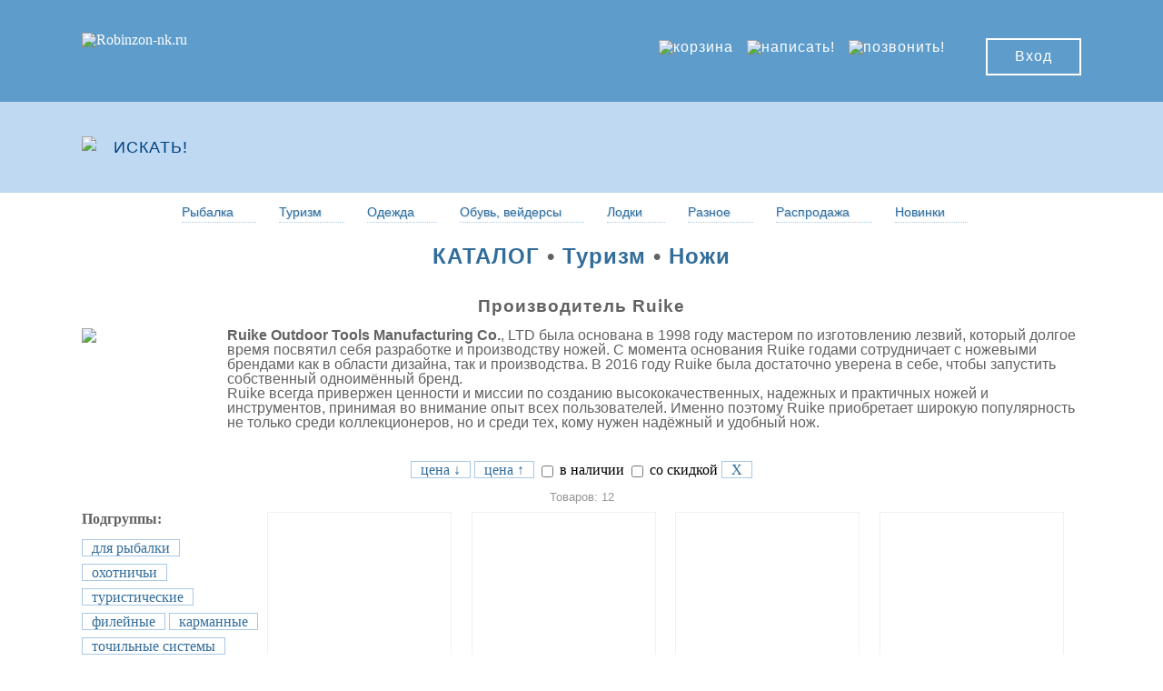

--- FILE ---
content_type: text/html; charset=UTF-8
request_url: https://robinzon-nk.ru/brands/tourism/knives/Ruike
body_size: 40674
content:
<!DOCTYPE html>
<html>
<head>
<meta http-equiv="Content-Type" content="text/html; charset=utf-8"/>
<title>Ножи Ruike (Руике)  | Интернет-магазин Робинзон</title>
<meta name="keywords" content="ножи для рыбалки, карманные ножи, филейные ножи, нож для грибника, складные ножи, купить мачете, Ножи Ruike (Руике)" >
<meta name="description" content="Ножи Ruike (Руике) купить в интернет-магазине РОБИНЗОН недорого. Доставка по РФ.">
<link rel="shortcut icon" href="/img/main2/favicon.ico" type="image/x-icon">
<meta name="viewport" content="width=device-width, initial-scale=1.0, minimum-scale=1.0" />
<link rel="stylesheet" type="text/css" href="/css_new/reset.css">
<link rel="stylesheet" type="text/css" href="/css_new/katalog_responsive.css">
<link rel="stylesheet" type="text/css" href="/css_new/my_css_no_cathe.css">
<link rel="stylesheet" type="text/css" href="/css_new/menu_new2.css">
<script type="text/javascript" src="/scripts/js/jquery.js"></script>
<script type="text/javascript" src="/scripts/js/main.js"></script>
<script type="text/javascript" src="/scripts/js/up.js"></script> 
<script>
$(function () { 
$('.menu a').each(function () {
var location = window.location.href;
var link = this.href; 
if(location == link) {
$(this).addClass('active2');  }  }); });
</script>
</head>	
<body>	
<script type="text/javascript" src="/scripts/js/block.js"></script>
<section class="hero">
<div class='LK' id='LK'>&nbsp;</div><div class="LK2">&nbsp;</div>
<header>
<div class="wrapper">
<a href="https://robinzon-nk.ru"><img src="/img/main2/logo.png" class="logo" alt="Robinzon-nk.ru" title="Интернет-магазин Робинзон"/></a>
<a href="javascript:void(0)" onclick="showHide('block2_id')" class="hamburger"></a>
<nav><ul><li><div class="big_menu">
<div id="shopping_cart"><div class="results">
<a href='/cart/tourism/knives'><img src='/img/main2/icon_cart.jpg' width='45'  alt='корзина' title='корзина' /></a> </div></div></div>
<div class="mini_menu"> 
<div id="shopping_cart"><div class="results">
<a href='/cart/tourism/knives'>	Моя корзина    
(0) </a></div></div></div></li><li><div class="big_menu"><a href="/contact"><img src='/img/main2/icon_message.jpg' width='45'  alt='написать!' title='написать!' /></a></div></li>
<li><div class="big_menu"><a href="/call-8-800-250-23-01"><img src='/img/main2/icon_tele_8800.jpg' width='168'  alt='позвонить!' title='позвонить!'/></a></div></li><li><div class="mini_menu"><a href="/contact">Написать</a></div></li><li><div class="mini_menu"><a href="tel:8-800-250-23-01">8-800-250-23-01</a></div></li>
<!--<li><div class="mini_menu"><a href="tel:8-923-475-77-90">8-923-475-77-90 (для сообщений)</a></div></li>-->
</ul>			
<a href='/input' class='login_btn'>Вход</a></nav></div>
<!-- Begin Talk-Me {literal} -->
<script>
    (function(){(function c(d,w,m,i) {
        window.supportAPIMethod = m;
        var s = d.createElement('script');
        s.id = 'supportScript'; 
        var id = '5e8e54234bd7af9658012901d280cbdc';
        s.src = (!i ? 'https://lcab.talk-me.ru/support/support.js' : 'https://static.site-chat.me/support/support.int.js') + '?h=' + id;
        s.onerror = i ? undefined : function(){c(d,w,m,true)};
        w[m] = w[m] ? w[m] : function(){(w[m].q = w[m].q ? w[m].q : []).push(arguments);};
        (d.head ? d.head : d.body).appendChild(s);
    })(document,window,'TalkMe')})();
</script>
<!-- {/literal} End Talk-Me -->
</header><section class="search">
<div class="wrapper"> 
<script type="text/javascript" src="/scripts/js/poisk/TextChange.js"></script>
<script type="text/javascript" src="/scripts/js/poisk/poisk_new.js"></script>
<link rel="stylesheet" type="text/css" href="/css_new/poisk_new.css">
<div id="block-search"> 
<div style="padding-top: 38px; position:absolute;"><img src="/img/menu/search_icon.png" width="26"/></div>
<div style="margin-left: 35px;">  
<form action="/search-results-new" method="GET">          
<input type="text" placeholder="ИСКАТЬ!" autocomplete="off" name="q" id="search" value="ИСКАТЬ!"  onfocus="if(this.value=='ИСКАТЬ!')this.value='';"  qonblur="if(this.value=='')this.value='ИСКАТЬ!" style="cursor:pointer;"  onkeydown="if(event.keyCode==13){return false;}"/>
<input type="hidden" name="amount" value="0">
<input type="hidden" name="page" value="0">
<input type="submit" id="submit_search" name="submit_search"/></form></div>
<div id="block-search-result">
<div id="poisk_show" align="right"><a href="javascript:void(0)" onclick="showHide('block-search-result')"> СКРЫТЬ </a></div><div id="list-search-result">
</div>
</div>
</div> 
<a href="javascript:void(0)" onclick="showHide('block_id')" class="advanced_search_icon" id="advanced_search_btn" title="меню"></a>
</div>
<div class="advanced_search">
<div class="wrapper">
<span class="arrow"></span>	
<div class="search_fields">
<div class="float" id="check_in_date">
<div class="main_menu"><a href="https://robinzon-nk.ru/" target="_parent">Главная страница</a></div>
</div>
<hr class="field_sep float"/>
<div class="float" id="check_in_date">
<div class="main_menu"><a href="/katalog-main" target="_parent">Каталог товаров</a></div>   
</div>
</div> 
<div class="search_fields">
<div class="float" id="check_in_date">
<div class="main_menu"><a href="/payment-delivery" target="_parent">Оплата и доставка</a></div>
</div>
<hr class="field_sep float"/>
<div class="float" id="check_in_date">
<div class="main_menu"><a href="/contacts" target="_parent">Контакты</a></div>   
</div>
</div>
<div class="search_fields">
<div class="float" id="check_in_date">
<div class="main_menu"><a href="/reviews" target="_parent">Отзывы о магазине</a></div>
</div>
<hr class="field_sep float"/>
<div class="float" id="check_in_date">
<div class="main_menu"><a href="/guarantee" target="_parent">Возврат товара</a></div>
</div>
</div>
<div class="search_fields">
<div class="float" id="check_in_date">
<div class="main_menu"><a href="/articles-reviews" target="_parent">Статьи и обзоры</a></div>
</div>
<hr class="field_sep float"/>
<div class="float" id="check_in_date">
<div class="main_menu"><a href="/reports" target="_parent">Ваши отчеты</a></div>
</div>
</div>         									
</div>
</div>
</section>
<div id="block_id" style="display: none; "><div class="mask" id="mask"></div></div>
<div id="block2_id" style="display: none; " ><div class="mask2" id="mask2"></div></div>
<div id="mask3" style="display:none;"></div><div id="menu66">
<ul class="menu66">
<!--<li class="ktp2"><a href="/katalog-main" class="drop6">Каталог</a></li>-->
<li class="ktp2"><a href="/katalog/fishing" class="drop1">Рыбалка</a></li> 	
<li class="ktp2"><a href="/katalog/tourism" class="drop2">Туризм</a></li>                  
<li class="ktp2"><a href="/katalog/clothing" class="drop4">Одежда</a></li>	
<li class="ktp2"><a href="/katalog/shoes" class="drop5">Обувь, вейдерсы</a></li>
<li class="ktp2"><a href="/katalog/boats" class="drop3">Лодки</a></li>
<li class="ktp2"><a href="/katalog/different/goods" class="drop9">Разное</a></li>	
<li class="ktp2"><a href="/sale" class="drop7">Распродажа</a></li>   
<li class="ktp2"><a href="/novelty" class="drop10">Новинки</a></li></ul>
</div></section><div style="padding-top: 10px;"></div>	
<section class="listings">
<div class="mrsk"> <h2><a href="/katalog-main" target="_parent">КАТАЛОГ</a>  &#8226; <a href="/katalog/tourism" target="_parent">Туризм</a> &#8226; <a href="/katalog/tourism/knives" target="_parent">Ножи</a></h2></div> 
<div class="wrapper">
<table width="100%" border="0">
<tbody><tr><td colspan="2">
<h3 align='center'>Производитель Ruike</h3><div align="center">
	
 <style type="text/css">
.tab_brand p {margin-top: 0.5em; margin-bottom: 1em; }
.tab_brand ul {margin-top: 0.5em; margin-bottom: 1em; }	
.tab_brand div {margin-top: 0.5em; margin-bottom: 1em; } 
#brand-text-menu-new { vertical-align:middle; color:#626262;font-family:"lato-regular",Helvetica,Arial,sans-serif;}
#brand-text-menu-new .brand-text-menu-off { display:none;} 
@media (max-width: 700px){ 
#brand-text-menu-new .brand-text-menu-on {display:none; } 
#brand-text-menu-new .brand-text-menu-off { display:block;} }             
</style>    
<table border="0" cellpadding="0" cellspacing="0" class="tab_brand-menu" align="center"><tbody><tr>
<td colspan="2" align="center"><div class='brand-img-on-menu'><a href='/brand/items/Ruike' target='_parent' title='Ruike' style='cursor:pointer'><img src='https://robinzon-nk.ru/img/logo_400/Ruike_logo.jpg' border='0' alt='Ruike' title='Ruike' width='150' height='150'></a></div></td></tr>
<tr><td align="left"><div class='brand-img-off-menu'><a href='/brand/items/Ruike' target='_parent' title='Ruike' style='cursor:pointer'><img src='https://robinzon-nk.ru/img/logo_400/Ruike_logo.jpg' border='0' alt='Ruike' title='Ruike' width='150' height='150'></a></div></td>
<td style="vertical-align:middle;">
<div id="brand-text-menu-new" class="brand-text-menu">
<div class="brand-text-menu-on"><p><strong>Ruike Outdoor Tools Manufacturing Co.</strong>, LTD была основана в 1998 году мастером по изготовлению лезвий, который долгое время посвятил себя разработке и производству ножей. С момента основания Ruike годами сотрудничает с ножевыми брендами как в области дизайна, так и производства. В 2016 году Ruike была достаточно уверена в себе, чтобы запустить собственный одноимённый бренд.</p>
<p>Ruike всегда привержен ценности и миссии по созданию высококачественных, надежных и практичных ножей и инструментов, принимая во внимание опыт всех пользователей. Именно поэтому Ruike приобретает широкую популярность не только среди коллекционеров, но и среди тех, кому нужен надёжный и удобный нож.</p></div>
<div class="brand-text-menu-off"></div>
 </div>
<div class="brand-text-podrobnee-menu"><a href='/brand/items/Ruike' target='_parent' title='Ruike' style='cursor:pointer'>	</a></div>
</td>
</tr></tbody></table>
	
</div>
<div class="yes_show_menu_new" align="center"><span class="menu"><a href="#openModal4"><span class="probel"><strong>&equiv;</strong> все подгруппы </span></a></span></div> 
<div align='center' class='sort_po_mob'><span class="menu"><a href="/sort/select.php?katalog=tourism&k=knives&selloff=&notstockcheck=&page=&brands=Ruike&keywords1=&keywords2=&orderby=priceDESC&numpages=" rel="nofollow" ><span class="probel">цена &#8595;</span></a></span>
 <span class="menu"> <a href="/sort/select.php?katalog=tourism&k=knives&selloff=&notstockcheck=&page=&brands=Ruike&keywords1=&keywords2=&orderby=priceASC&numpages=" rel="nofollow" ><span class="probel">цена &#8593;</span></a></span> <div class='no_show_sort_mob_br'><br/></div><label rel="/sort/select.php?katalog=tourism&k=knives&selloff=&notstockcheck=&page=0&brands=Ruike&keywords1=&keywords2=&orderby=&numpages=" onclick="window.location.href = $(this).attr('rel');"><input type="checkbox" name="notstockcheck" value=""  /> в наличии</label>    
<label rel="/sort/select.php?katalog=tourism&k=knives&selloff=true&notstockcheck=all&page=0&brands=Ruike&keywords1=&keywords2=&orderby=&numpages=" onclick="window.location.href = $(this).attr('rel');"><input type="checkbox" name="selloff" value=""  /> со скидкой</label>
<span class="menu"><a href="/katalog/tourism/knives" title="очистить все фильтры" alt="сбросить сортировку"><span class="probel">X</span></a></span>
</div><div align='center' class='kolvo_tovarov_menu'><span class='probel_menu'>Товаров: 12</span> </div></td></tr><tr><td align="left" style="vertical-align:top;">
<div id="openModal3" class="modalDialog3">
<div style="width:200px; vertical-align:top;"> 
<div><div class="podgr_menu"><strong>Подгруппы: </strong></div>  
<span class="menu"><a href="/group1/tourism/knives/fishing/Ruike" ><span class="probel">для рыбалки</span></a></span>
<span class="menu"><a href="/group1/tourism/knives/hunting/Ruike" ><span class="probel">охотничьи</span></a></span>
<span class="menu"><a href="/group1/tourism/knives/tourist/Ruike" ><span class="probel">туристические</span></a></span>
<span class="menu"><a href="/group1/tourism/knives/filleted/Ruike" ><span class="probel">филейные</span></a></span>
<span class="menu"><a href="/group1/tourism/knives/pocket/Ruike" ><span class="probel">карманные</span></a></span>
<span class="menu"><a href="/group1/tourism/knives/sharpening_systems/Ruike" ><span class="probel">точильные системы</span></a></span>
<span class="menu"><a href="/group1/tourism/knives/accessories/Ruike" ><span class="probel">аксессуары</span></a></span>
</div><br><br>
<div></div><br><br>
<div>     
  
 <div class="podgr_menu"><strong>Производитель: </strong>
<span class="menu"><a href="/katalog/tourism/knives"  title="сбросить фильтр" alt="X"><span class="probel">&#10006;</span></a></span>
 </div>    
<span class="menu"><a href="/brands/tourism/knives/Miaj" ><span class="probel">Miaj</span></a></span>  
 
<span class="menu"><a href="/brands/tourism/knives/Victorinox" ><span class="probel">Victorinox</span></a></span>  
 
<span class="menu"><a href="/brands/tourism/knives/Pavlovo" ><span class="probel">Павлово</span></a></span>  
 
<span class="menu"><a href="/brands/tourism/knives/Opinel" ><span class="probel">Opinel</span></a></span>  
 
<span class="menu"><a href="/brands/tourism/knives/StilM" ><span class="probel">Стиль М</span></a></span>  
 
<span class="menu"><a href="/brands/tourism/knives/Lansky" ><span class="probel">Lansky</span></a></span>  
 
<span class="menu"><a href="/brands/tourism/knives/Nautilus" ><span class="probel">Nautilus</span></a></span>  
 
<span class="menu"><a href="/brands/tourism/knives/Morakniv" ><span class="probel">Morakniv</span></a></span>  
 
<span class="menu"><a href="/brands/tourism/knives/RTO" ><span class="probel">РТО</span></a></span>  
  
<span class="active2"><a href="/brands/tourism/knives/Ruike" ><span class="probel">Ruike</span></a></span>  
 
<span class="menu"><a href="/brands/tourism/knives/Komandor" ><span class="probel">Komandor</span></a></span>  
 
<span class="menu"><a href="/brands/tourism/knives/SVKlinok" ><span class="probel">СВ-Клинок</span></a></span>  
 
<span class="menu"><a href="/brands/tourism/knives/WorkSharp" ><span class="probel">Work Sharp</span></a></span>  
 
<span class="menu"><a href="/brands/tourism/knives/Other" ><span class="probel">прочие бренды</span></a></span>  
</div><br><br><div class='no_show_mob_art'></div> 	
</div></div>
<div id="openModal4" class="modalDialog4">
<div><a href="#close4" title="Закрыть" class="close4">X</a>
<div style="width:200px; vertical-align:top;">
﻿<form action='/sort/select2.php' method='get'>   
<div><div class="podgr_menu"><strong>Подгруппы: </strong></div>      
<select class='sort_select' name='sort1'>
<option class='sort_option' value=''>любая</option>                 
  
<option class='sort_option' value="для рыбалки" > для рыбалки</option>
  
<option class='sort_option' value="охотничьи" > охотничьи</option>
  
<option class='sort_option' value="туристические" > туристические</option>
  
<option class='sort_option' value="филейные" > филейные</option>
  
<option class='sort_option' value="карманные" > карманные</option>
  
<option class='sort_option' value="точильные системы" > точильные системы</option>
  
<option class='sort_option' value="аксессуары" > аксессуары</option>
 </select>        
</div><br><br>
    
<div><div class="podgr_menu"><strong>Производитель: </strong></div>
<select class='sort_select' name='brands'>
<option  value=''>любой</option>     
<option  value="StilM" >Стиль М</option><option  value="Pavlovo" >Павлово</option><option  value="Opinel" >Opinel</option><option  value="Victorinox" >Victorinox</option><option  value="Komandor" >Komandor</option><option  value="SVKlinok" >СВ-Клинок</option><option  value="WorkSharp" >Work Sharp</option><option  value="Morakniv" >Morakniv</option><option  value="Ruike" selected>Ruike</option><option  value="Nautilus" >Nautilus</option><option  value="Miaj" >Miaj</option><option  value="RTO" >РТО</option><option  value="Other" >прочие бренды</option></select>                        
                         
</div><br><br>        
<div class="podgr_menu"><strong>Цена: </strong></div>
<select class='sort_select' name='price'>
<option  value=''>выбрать</option>
<option  value='order by PRICE.price asc' >цена вверх</option>
<option  value='order by PRICE.price desc' >цена вниз</option>
</select><br /><br />       
<label class='sort_label'><input type="checkbox" name="nal" value="nal" >в наличие</label><br> <br />
<label class='sort_label'><input type="checkbox" name="selloff" value="true" >со скидкой</label><br> <br />
<input  type="hidden" name="katalog" value="tourism"/>
<input  type="hidden" name="k" value="knives"/>
<input class='sort_button' type='submit' name='filterSet' value='применить'/>
</form><form method="get" action="/katalog/tourism/knives">
<input class='sort_button' type='submit' name='filterClear' value='сбросить'/>
</form> 
</div></div></div>
</td><td>
<script type="text/javascript" src="/scripts/js/norm.js"></script>
<link rel="stylesheet" type="text/css" href="/css_new/kt_menu_new.css">
<div class="spisok">
<ul class='pr_listing'><li> <div class='ull_tovars2'> <noindex><a href='/katalog/tovar.php?katalog=tourism&k=knives&selloff=&notstockcheck=all&page=1&brands=Ruike&keywords1=&keywords2=&orderby=&numpages=&id=18901&s=2' rel='nofollow' name=18901 ><div class="alignfoto uniform"><img src='/img/tovar_mini_foto_new/Ruike_skladnoi_s11_b_nozh.jpg' alt='' title='' align='center'/></div></a></noindex>				
<span class='price'></span><div class="ull_tovars">
<div class="pr_details">
<div style="width:100%;height:auto!important; display: table;">
<div style="display: table-row; vertical-align: top;">
<div class='news2'><h1 align='center'><noindex><a href='/katalog/tovar.php?katalog=tourism&k=knives&selloff=&notstockcheck=all&page=1&brands=Ruike&keywords1=&keywords2=&orderby=&numpages=&id=18901&s=2' rel='nofollow'>Нож «Ruike» складной S11-B</a></noindex></h1></div> 
</div>
<div style="display:table-row; vertical-align:top;" >
<div class='news'><h2 align='center'>Компактный и легкий многофункциональный нож.</h2></div> 		
</div>
<div style="height:10px;"></div>
<div style="height:50px; text-align:center; color:#707070; font-size:16px; font-weight:bold;letter-spacing:1px; display: table-row; vertical-align: bottom;"> 
2600 руб<div style='height:10px;'></div><div align='center'><span style='font-size:10px;color:#5E9CCB;'>со склада Робинзон</span></div>    
</div>
</div>
</div>
</div>
</div>	 
</li><li> <div class='ull_tovars2'> <noindex><a href='/katalog/tovar.php?katalog=tourism&k=knives&selloff=&notstockcheck=all&page=1&brands=Ruike&keywords1=&keywords2=&orderby=&numpages=&id=18896&s=2' rel='nofollow' name=18896 ><div class="alignfoto uniform"><img src='/img/tovar_mini_foto_new/Ruike_skladnoi_l51_n_nozh.jpg' alt='' title='' align='center'/></div></a></noindex>				
<span class='price'></span><div class="ull_tovars">
<div class="pr_details">
<div style="width:100%;height:auto!important; display: table;">
<div style="display: table-row; vertical-align: top;">
<div class='news2'><h1 align='center'><noindex><a href='/katalog/tovar.php?katalog=tourism&k=knives&selloff=&notstockcheck=all&page=1&brands=Ruike&keywords1=&keywords2=&orderby=&numpages=&id=18896&s=2' rel='nofollow'>Нож «Ruike» складной L51-N</a></noindex></h1></div> 
</div>
<div style="display:table-row; vertical-align:top;" >
<div class='news'><h2 align='center'>Складной многофункциональный нож.</h2></div> 		
</div>
<div style="height:10px;"></div>
<div style="height:50px; text-align:center; color:#707070; font-size:16px; font-weight:bold;letter-spacing:1px; display: table-row; vertical-align: bottom;"> 
8990 руб<div style='height:10px;'></div><div align='center'><span style='font-size:10px;color:#5E9CCB;'>со склада Робинзон</span></div>    
</div>
</div>
</div>
</div>
</div>	 
</li><li> <div class='ull_tovars2'> <noindex><a href='/katalog/tovar.php?katalog=tourism&k=knives&selloff=&notstockcheck=all&page=1&brands=Ruike&keywords1=&keywords2=&orderby=&numpages=&id=18903&s=2' rel='nofollow' name=18903 ><div class="alignfoto uniform"><img src='/img/tovar_mini_foto_new/Ruike_skladnoi_s31_n_nozh.jpg' alt='' title='' align='center'/></div></a></noindex>				
<span class='price'></span><div class="ull_tovars">
<div class="pr_details">
<div style="width:100%;height:auto!important; display: table;">
<div style="display: table-row; vertical-align: top;">
<div class='news2'><h1 align='center'><noindex><a href='/katalog/tovar.php?katalog=tourism&k=knives&selloff=&notstockcheck=all&page=1&brands=Ruike&keywords1=&keywords2=&orderby=&numpages=&id=18903&s=2' rel='nofollow'>Нож «Ruike» складной S31-N</a></noindex></h1></div> 
</div>
<div style="display:table-row; vertical-align:top;" >
<div class='news'><h2 align='center'>Компактный и легкий многофункциональный нож.</h2></div> 		
</div>
<div style="height:10px;"></div>
<div style="height:50px; text-align:center; color:#707070; font-size:16px; font-weight:bold;letter-spacing:1px; display: table-row; vertical-align: bottom;"> 
3800 руб<div style='height:10px;'></div><div align='center'><span style='font-size:10px;color:#5E9CCB;'>со склада Робинзон</span></div>    
</div>
</div>
</div>
</div>
</div>	 
</li><li> <div class='ull_tovars2'> <noindex><a href='/katalog/tovar.php?katalog=tourism&k=knives&selloff=&notstockcheck=all&page=1&brands=Ruike&keywords1=&keywords2=&orderby=&numpages=&id=17791&s=2' rel='nofollow' name=17791 ><div class="alignfoto uniform"><img src='/img/tovar_mini_foto_new/Ruike_skladnoi_l21_n_nozh.jpg' alt='' title='' align='center'/></div></a></noindex>				
<span class='price'></span><div class="ull_tovars">
<div class="pr_details">
<div style="width:100%;height:auto!important; display: table;">
<div style="display: table-row; vertical-align: top;">
<div class='news2'><h1 align='center'><noindex><a href='/katalog/tovar.php?katalog=tourism&k=knives&selloff=&notstockcheck=all&page=1&brands=Ruike&keywords1=&keywords2=&orderby=&numpages=&id=17791&s=2' rel='nofollow'>Нож «Ruike» складной L21-N</a></noindex></h1></div> 
</div>
<div style="display:table-row; vertical-align:top;" >
<div class='news'><h2 align='center'>Складной многофункциональный нож.</h2></div> 		
</div>
<div style="height:10px;"></div>
<div style="height:50px; text-align:center; color:#707070; font-size:16px; font-weight:bold;letter-spacing:1px; display: table-row; vertical-align: bottom;"> 
5290 руб<div style='height:10px;'></div><div align='center'><span style='font-size:10px;color:#5E9CCB;'>со склада Робинзон</span></div>    
</div>
</div>
</div>
</div>
</div>	 
</li><li> <div class='ull_tovars2'> <noindex><a href='/katalog/tovar.php?katalog=tourism&k=knives&selloff=&notstockcheck=all&page=1&brands=Ruike&keywords1=&keywords2=&orderby=&numpages=&id=18892&s=2' rel='nofollow' name=18892 ><div class="alignfoto uniform"><img src='/img/tovar_mini_foto_new/Ruike_skladnoi_l31_g_nozh.jpg' alt='' title='' align='center'/></div></a></noindex>				
<span class='price'></span><div class="ull_tovars">
<div class="pr_details">
<div style="width:100%;height:auto!important; display: table;">
<div style="display: table-row; vertical-align: top;">
<div class='news2'><h1 align='center'><noindex><a href='/katalog/tovar.php?katalog=tourism&k=knives&selloff=&notstockcheck=all&page=1&brands=Ruike&keywords1=&keywords2=&orderby=&numpages=&id=18892&s=2' rel='nofollow'>Нож «Ruike» складной L31-G</a></noindex></h1></div> 
</div>
<div style="display:table-row; vertical-align:top;" >
<div class='news'><h2 align='center'>Складной многофункциональный нож.</h2></div> 		
</div>
<div style="height:10px;"></div>
<div style="height:50px; text-align:center; color:#707070; font-size:16px; font-weight:bold;letter-spacing:1px; display: table-row; vertical-align: bottom;"> 
6400 руб<div style='height:10px;'></div><div align='center'><span style='font-size:10px;color:#5E9CCB;'>со склада Робинзон</span></div>    
</div>
</div>
</div>
</div>
</div>	 
</li><li> <div class='ull_tovars2'> <noindex><a href='/katalog/tovar.php?katalog=tourism&k=knives&selloff=&notstockcheck=all&page=1&brands=Ruike&keywords1=&keywords2=&orderby=&numpages=&id=18893&s=2' rel='nofollow' name=18893 ><div class="alignfoto uniform"><img src='/img/tovar_mini_foto_new/Ruike_skladnoi_l32_g_nozh.jpg' alt='' title='' align='center'/></div></a></noindex>				
<span class='price'></span><div class="ull_tovars">
<div class="pr_details">
<div style="width:100%;height:auto!important; display: table;">
<div style="display: table-row; vertical-align: top;">
<div class='news2'><h1 align='center'><noindex><a href='/katalog/tovar.php?katalog=tourism&k=knives&selloff=&notstockcheck=all&page=1&brands=Ruike&keywords1=&keywords2=&orderby=&numpages=&id=18893&s=2' rel='nofollow'>Нож «Ruike» складной L32-G</a></noindex></h1></div> 
</div>
<div style="display:table-row; vertical-align:top;" >
<div class='news'><h2 align='center'>Складной многофункциональный нож.</h2></div> 		
</div>
<div style="height:10px;"></div>
<div style="height:50px; text-align:center; color:#707070; font-size:16px; font-weight:bold;letter-spacing:1px; display: table-row; vertical-align: bottom;"> 
6400 руб<div style='height:10px;'></div><div align='center'><span style='font-size:10px;color:#5E9CCB;'>со склада Робинзон</span></div>    
</div>
</div>
</div>
</div>
</div>	 
</li><li> <div class='ull_tovars2'> <noindex><a href='/katalog/tovar.php?katalog=tourism&k=knives&selloff=&notstockcheck=all&page=1&brands=Ruike&keywords1=&keywords2=&orderby=&numpages=&id=18894&s=2' rel='nofollow' name=18894 ><div class="alignfoto uniform"><img src='/img/tovar_mini_foto_new/Ruike_skladnoi_l41_b_nozh.jpg' alt='' title='' align='center'/></div></a></noindex>				
<span class='price'></span><div class="ull_tovars">
<div class="pr_details">
<div style="width:100%;height:auto!important; display: table;">
<div style="display: table-row; vertical-align: top;">
<div class='news2'><h1 align='center'><noindex><a href='/katalog/tovar.php?katalog=tourism&k=knives&selloff=&notstockcheck=all&page=1&brands=Ruike&keywords1=&keywords2=&orderby=&numpages=&id=18894&s=2' rel='nofollow'>Нож «Ruike» складной L41-B</a></noindex></h1></div> 
</div>
<div style="display:table-row; vertical-align:top;" >
<div class='news'><h2 align='center'>Складной многофункциональный нож.</h2></div> 		
</div>
<div style="height:10px;"></div>
<div style="height:50px; text-align:center; color:#707070; font-size:16px; font-weight:bold;letter-spacing:1px; display: table-row; vertical-align: bottom;"> 
7900 руб<div style='height:10px;'></div><div align='center'><span style='font-size:10px;color:#5E9CCB;'>со склада Робинзон</span></div>    
</div>
</div>
</div>
</div>
</div>	 
</li><li> <div class='ull_tovars2'> <noindex><a href='/katalog/tovar.php?katalog=tourism&k=knives&selloff=&notstockcheck=all&page=1&brands=Ruike&keywords1=&keywords2=&orderby=&numpages=&id=18898&s=2' rel='nofollow' name=18898 ><div class="alignfoto uniform"><img src='/img/tovar_mini_foto_new/Ruike_skladnoi_ld32_b_nozh.jpg' alt='' title='' align='center'/></div></a></noindex>				
<span class='price'></span><div class="ull_tovars">
<div class="pr_details">
<div style="width:100%;height:auto!important; display: table;">
<div style="display: table-row; vertical-align: top;">
<div class='news2'><h1 align='center'><noindex><a href='/katalog/tovar.php?katalog=tourism&k=knives&selloff=&notstockcheck=all&page=1&brands=Ruike&keywords1=&keywords2=&orderby=&numpages=&id=18898&s=2' rel='nofollow'>Нож «Ruike» складной LD32-B</a></noindex></h1></div> 
</div>
<div style="display:table-row; vertical-align:top;" >
<div class='news'><h2 align='center'>Складной многофункциональный нож.</h2></div> 		
</div>
<div style="height:10px;"></div>
<div style="height:50px; text-align:center; color:#707070; font-size:16px; font-weight:bold;letter-spacing:1px; display: table-row; vertical-align: bottom;"> 
6900 руб<div style='height:10px;'></div><div align='center'><span style='font-size:10px;color:#5E9CCB;'>со склада Робинзон</span></div>    
</div>
</div>
</div>
</div>
</div>	 
</li><li> <div class='ull_tovars2'> <noindex><a href='/katalog/tovar.php?katalog=tourism&k=knives&selloff=&notstockcheck=all&page=1&brands=Ruike&keywords1=&keywords2=&orderby=&numpages=&id=18899&s=2' rel='nofollow' name=18899 ><div class="alignfoto uniform"><img src='/img/tovar_mini_foto_new/Ruike_skladnoi_ld43_nozh.jpg' alt='' title='' align='center'/></div></a></noindex>				
<span class='price'></span><div class="ull_tovars">
<div class="pr_details">
<div style="width:100%;height:auto!important; display: table;">
<div style="display: table-row; vertical-align: top;">
<div class='news2'><h1 align='center'><noindex><a href='/katalog/tovar.php?katalog=tourism&k=knives&selloff=&notstockcheck=all&page=1&brands=Ruike&keywords1=&keywords2=&orderby=&numpages=&id=18899&s=2' rel='nofollow'>Нож «Ruike» складной LD43</a></noindex></h1></div> 
</div>
<div style="display:table-row; vertical-align:top;" >
<div class='news'><h2 align='center'>Складной многофункциональный нож.</h2></div> 		
</div>
<div style="height:10px;"></div>
<div style="height:50px; text-align:center; color:#707070; font-size:16px; font-weight:bold;letter-spacing:1px; display: table-row; vertical-align: bottom;"> 
8250 руб<div style='height:10px;'></div><div align='center'><span style='font-size:10px;color:#5E9CCB;'>со склада Робинзон</span></div>    
</div>
</div>
</div>
</div>
</div>	 
</li><li> <div class='ull_tovars2'> <noindex><a href='/katalog/tovar.php?katalog=tourism&k=knives&selloff=&notstockcheck=all&page=1&brands=Ruike&keywords1=&keywords2=&orderby=&numpages=&id=18902&s=2' rel='nofollow' name=18902 ><div class="alignfoto uniform"><img src='/img/tovar_mini_foto_new/Ruike_skladnoi_s22_g_nozh.jpg' alt='' title='' align='center'/></div></a></noindex>				
<span class='price'></span><div class="ull_tovars">
<div class="pr_details">
<div style="width:100%;height:auto!important; display: table;">
<div style="display: table-row; vertical-align: top;">
<div class='news2'><h1 align='center'><noindex><a href='/katalog/tovar.php?katalog=tourism&k=knives&selloff=&notstockcheck=all&page=1&brands=Ruike&keywords1=&keywords2=&orderby=&numpages=&id=18902&s=2' rel='nofollow'>Нож «Ruike» складной S22-G</a></noindex></h1></div> 
</div>
<div style="display:table-row; vertical-align:top;" >
<div class='news'><h2 align='center'>Компактный и легкий многофункциональный нож.</h2></div> 		
</div>
<div style="height:10px;"></div>
<div style="height:50px; text-align:center; color:#707070; font-size:16px; font-weight:bold;letter-spacing:1px; display: table-row; vertical-align: bottom;"> 
<span style='font-weight:200;'><s>3200 руб</s></span> <span style='color:red;'> -20%</span> 2560 руб<div style='height:10px;'></div><div align='center'><span style='font-size:10px;color:#5E9CCB;'>со склада Робинзон</span></div>    
</div>
</div>
</div>
</div>
</div>	 
</li><li> <div class='ull_tovars2'> <noindex><a href='/katalog/tovar.php?katalog=tourism&k=knives&selloff=&notstockcheck=all&page=1&brands=Ruike&keywords1=&keywords2=&orderby=&numpages=&id=18897&s=2' rel='nofollow' name=18897 ><div class="alignfoto uniform"><img src='/img/tovar_mini_foto_new/Ruike_skladnoi_ld31_b_nozh.jpg' alt='' title='' align='center'/></div></a></noindex>				
<span class='price'></span><div class="ull_tovars">
<div class="pr_details">
<div style="width:100%;height:auto!important; display: table;">
<div style="display: table-row; vertical-align: top;">
<div class='news2'><h1 align='center'><noindex><a href='/katalog/tovar.php?katalog=tourism&k=knives&selloff=&notstockcheck=all&page=1&brands=Ruike&keywords1=&keywords2=&orderby=&numpages=&id=18897&s=2' rel='nofollow'>Нож «Ruike» складной LD31-B</a></noindex></h1></div> 
</div>
<div style="display:table-row; vertical-align:top;" >
<div class='news'><h2 align='center'>Складной многофункциональный нож.</h2></div> 		
</div>
<div style="height:10px;"></div>
<div style="height:50px; text-align:center; color:#707070; font-size:16px; font-weight:bold;letter-spacing:1px; display: table-row; vertical-align: bottom;"> 
6900 руб<div style='height:10px;'></div><div align='center'><span style='font-size:10px;color:#5E9CCB;'>со склада Робинзон</span></div>    
</div>
</div>
</div>
</div>
</div>	 
</li><li> <div class='ull_tovars2'> <noindex><a href='/katalog/tovar.php?katalog=tourism&k=knives&selloff=&notstockcheck=all&page=1&brands=Ruike&keywords1=&keywords2=&orderby=&numpages=&id=18900&s=2' rel='nofollow' name=18900 ><div class="alignfoto uniform"><img src='/img/tovar_mini_foto_new/Ruike_skladnoi_ld51_b_nozh.jpg' alt='' title='' align='center'/></div></a></noindex>				
<span class='price'></span><div class="ull_tovars">
<div class="pr_details">
<div style="width:100%;height:auto!important; display: table;">
<div style="display: table-row; vertical-align: top;">
<div class='news2'><h1 align='center'><noindex><a href='/katalog/tovar.php?katalog=tourism&k=knives&selloff=&notstockcheck=all&page=1&brands=Ruike&keywords1=&keywords2=&orderby=&numpages=&id=18900&s=2' rel='nofollow'>Нож «Ruike» складной LD51-B</a></noindex></h1></div> 
</div>
<div style="display:table-row; vertical-align:top;" >
<div class='news'><h2 align='center'>Складной многофункциональный нож.</h2></div> 		
</div>
<div style="height:10px;"></div>
<div style="height:50px; text-align:center; color:#707070; font-size:16px; font-weight:bold;letter-spacing:1px; display: table-row; vertical-align: bottom;"> 
нет в наличии    
</div>
</div>
</div>
</div>
</div>	 
</li></ul>	
</div></td></tr><tr><td colspan="2"><div align='center' class='kolvo_tovarov_menu'><div class='no_show_sort_mob_br'><br/></div><span align='center' class='page_menu'></span></div></td></tr></tbody></table>
</div>
</section>
<footer>
<div class="wrapper footer">
<ul>
<li class="links" id="logo_mobil2">
<ul>
<li style="text-align:center;">
<div class="logo_mobil"><a href="https://robinzon-nk.ru"><span style="text-align:center;"><img src="/img/main2/logo.png" width="170" alt="Robinzon-nk.ru" title="Интернет-магазин Робинзон" align="center"/></span></a></div>
</li>
</ul>
</li>
<li class="links">
<ul>
<li><a href="/contacts" target="_parent">Контакты</a></li>
<li><a href="/payment-delivery" target="_parent">Оплата и доставка</a></li>
<li><a href="/guarantee" target="_parent">Возврат товара</a></li>
</ul>
</li>
<li class="links">
<ul>
<li><a href="/reports" target="_parent">Ваши отчеты</a></li>
<li><a href="/articles-reviews" target="_parent">Статьи и обзоры</a></li>
<li><a href="/reviews" target="_parent">Отзывы о магазине</a></li>
</ul>
</li>
<li class="about">
<div align="center"><a href="tel:8-800-250-23-01" ><img src="/img/main2/icon_tele_8800_footer2.jpg" width="170" alt="8-800-250-23-01" title="8-800-250-23-01"/></a></div><br>
<!--<div align="center"><a href="tel:8-923-475-77-90"><img src="/img/main2/icon_mesag_mini_footer.jpg"  width="170"  alt="Контакты" title="Любые мессенджеры для сообщений"/></a></div><br>-->
<!--<div align="center"><a href="/pochtabank" target="_parent"><img src="/img/main2/logo_kredit2.jpg" width="170" height="19" alt="Оформить кредит Почта Банка" title="Оформить кредит Почта Банка"/></a></div>-->
</li>
</ul>
</div>
<div class="copyrights wrapper"></div>
<style>
.container{overflow:hidden;width:200px;}
.box{white-space:nowrap;}
.box div{display:inline-block; padding-top:20px; padding-bottom:20px; padding-left:10px;}
</style>
<div align="center">
<div class="container" align="center">
<div class="box" align="center">
<div align="center"><a href="//vk.com/robinzon_nk_ru" target="_blank" title="Наша группа В Контакте"><img src="/img/main2/Vk_logo2.jpg"  width="130" alt="В Контакте" title="В Контакте"/></a></div>
</div>
</div>
</div>
<div id = "toTop" >
<span class="icon_top_no_show"> ^ Наверх </span>
<span class="icon_top_show"> &uarr; </span></div>
<link rel="stylesheet" type="text/css" href="/css_new/looks_tovar.css">
<div class="containers">
<a class="js-click-modall" id = "toTop2">Вы смотрели!</a>
<div class="modall"><div class="closes"> <a class="btnss js-close-modall">СКРЫТЬ</a></div>
<div align='center' class='info2'>Пока Вы не смотрели товары...</div><div style="margin-bottom: 70px;"></div></div></div>
</footer>
<script type='text/javascript'>
$('.js-click-modall').click(function(){
  $('.containers').addClass('modall-open'); });
$('.js-close-modall').click(function(){
  $('.containers').removeClass('modall-open'); });
</script>
<script type='text/javascript'>
var offsetHeight = document.body.offsetHeight - 200;
var offsetHeight2 = document.body.offsetHeight - 100;
var offsetHeight3 = document.body.offsetHeight - 200;
document.getElementById('mask').style.height =  offsetHeight+"px";
document.getElementById('mask2').style.height =  offsetHeight2+"px";
document.getElementById('mask3').style.height =  offsetHeight3+"px";
</script>
<script type='text/javascript'>
(function() {
var toggle = function(element, show) {
element.style.display = show ? 'block' : 'none';    };
var block = document.getElementById('main_sort');
var visible = localStorage.hasOwnProperty('visible') ? JSON.parse(localStorage.getItem('visible')) : true;
toggle(block, visible);
window.toggleBlock = function() {
toggle(block, visible = !visible);
localStorage.setItem('visible', visible);   }; })();
</script>
<script type="text/javascript"> (function (d, w, c) { (w[c] = w[c] || []).push(function() { try { w.yaCounter20639983 = new Ya.Metrika({ id:20639983, clickmap:true, trackLinks:true, accurateTrackBounce:true, webvisor:true }); } catch(e) { } }); var n = d.getElementsByTagName("script")[0], s = d.createElement("script"), f = function () { n.parentNode.insertBefore(s, n); }; s.type = "text/javascript"; s.async = true; s.src = "https://mc.yandex.ru/metrika/watch.js"; if (w.opera == "[object Opera]") { d.addEventListener("DOMContentLoaded", f, false); } else { f(); } })(document, window, "yandex_metrika_callbacks"); </script> <noscript><div><img src="https://mc.yandex.ru/watch/20639983" style="position:absolute; left:-9999px;" alt="" /></div></noscript></body>
</html>

--- FILE ---
content_type: text/css
request_url: https://robinzon-nk.ru/css_new/katalog_responsive.css
body_size: 15231
content:
body{background:#fff;}.wrapper{max-width:1100px;margin:0 auto;position:relative;}h1,h2,h3,h4,h5,h6{color:#626262;font-family:"lato-regular",Helvetica,Arial,sans-serif;letter-spacing:1px;}h1{font-size:2em;margin:.67em 0}h2{font-size:1.5em;margin:.75em 0}h3{font-size:1.17em;margin:.83em 0}h5{font-size:.83em;margin:1.5em 0}h6{font-size:.75em;margin:1.67em 0}h1,h2,h3,h4,h5,h6{font-weight:bolder}.clearfix:before,.clearfix:after{content:" ";display:table;}.clearfix:after{clear:both;}.clearfix{*zoom:1;}header{width:100%;height:100px;background: #5E9CCB;} /*header .logo{margin-top:30px;float:left;}*/ header a.hamburger{text-decoration:none;display:none;float:right;margin-top:41px;width:24px;height:19px;background:url('../img/menu/hamburger_icon.png') no-repeat;}header a.hamburger.opned{width:19px;background:url('../img/menu/close_menu_icon.png') no-repeat;}header nav{float:right;opacity:1;}header nav ul{margin-top:/*40px*/ 32px;list-style:none;overflow:hidden;float:left;}header nav ul li{float:left;/*margin-left:50px;*/ margin-left:15px;}header nav ul li a,header nav .login_btn{text-decoration:none;color:#fff;font-family:"lato-regular",Helvetica,Arial,sans-serif;font-size:16px;letter-spacing:1px;}header nav .login_btn{float:right;/*margin:30px 0 0 50px;*/ margin-left:15px; margin-top: 30px; margin-right:0; margin-bottom:0;  padding:10px 30px 11px 30px; border:2px solid #ffffff;background:transparent;transition:background .1s linear;-webkit-transition:background .1s linear;-moz-transition:background .1s linear;-o-transition:background .1s linear;}header nav .login_btn:hover{background:#ffffff;color:#1c3655;}.hero{width:100%;position:relative; background-color: #ffffff; background-size:cover;-webkit-background-size:cover;-moz-background-size:cover;-o-background-size:cover;}.hero .caption{width:100%;position:absolute;text-align:center;top:50%;margin-top:-105px;z-index:10;}.hero .caption h2{color:#fff;font-family:"p22_corinthia",Helvetica,Arial,sans-serif;font-size:30px;font-weight: normal; margin:0;position:relative;display:block; text-shadow: #000 0 0 10px;}.hero .caption h3{color:#fff;font-family:"lato-regular",Helvetica,Arial,sans-serif;font-size:14px;margin:-15px 0 0 25px;left:1px;}.search{width:100%;height:100px;background:#bfd9f2;position:relative;}.search #search{display:block;width:/*90.90909090909091%;*/70%;height:100px;float:left;border:0;outline:none;margin:0;padding:0;background:#bfd9f2;color:/*#ffffff;*/#004080;font-family:"lato-regular",Helvetica,Arial,sans-serif;font-size:18px;text-transform:uppercase;letter-spacing:1px;line-height:22px;}.search #search::-webkit-input-placeholder{color:/*#95badf;*/#4186CB;}.search #search:-moz-placeholder{color:/*#95badf;*/#4186CB;}.search #search::-moz-placeholder{color:/*#95badf;*/#4186CB;}.search #search:-ms-input-placeholder{color:/*#95badf;*/#4186CB;}.search #submit_search{display:none;}.search .advanced_search_icon{display:block;width:118px;height:26px;float:right;background:url('../img/menu/advanced_search_inactive.png') no-repeat;margin-top:37px;transition:all .2s linear;-webkit-transition:all .2s linear;-moz-transition:all .2s linear;-o-transition:all .2s linear;}.search .advanced_search_icon:hover{background:url('../img/menu/advanced_search_hover.png') no-repeat;}.search .advanced_search_icon.active{background:url('../img/menu/advanced_search_active.png') no-repeat;}.search .advanced_search{width:100%;position:absolute;/*top:100px;*/top:88px;left:0;background:#cbe0f4;border-top:1px solid #aac8e4;border-bottom:1px solid #aac8e4;/*z-index:9999;*/z-index:17;display:none;}.search .advanced_search .arrow{display:block;width:14px;height:9px;background:url('../img/menu/search_arrow.png') no-repeat;position:absolute;top:-8px;/*right:6px;*/right:91px;}.search .advanced_search #check_in_date,.search .advanced_search #check_out_date,.search .advanced_search #min_price,.search .advanced_search #max_price{display:block;width:509px;height:100px;border:0;margin:0;padding:0 20px;outline:none;background:#cbe0f4;}.search .advanced_search #check_in_date,.search .advanced_search #check_out_date{background:url('../img/menu/calendar_icon.png') /*не удалять!*/ no-repeat;background-position:484px 50%;padding:0 100px 0 20px;width:429px;}.search .advanced_search .float{float:left;}.search .advanced_search .search_fields{overflow:hidden;border-bottom:1px solid #aac8e4;}.search .advanced_search .field_sep{display:inline-block;width:1px;height:60px;border:0;background:#aac8e4;margin:20px 0 0 0;padding:0;}.search .advanced_search #keywords{display:block;width:1060px;height:100px;border:0;margin:0;padding:0 20px;outline:none;background:#cbe0f4;}.search .advanced_search #check_in_date,.search .advanced_search #check_out_date,.search .advanced_search #min_price,.search .advanced_search #max_price,.search .advanced_search #keywords{color:#ffffff;font-family:"lato-regular",Helvetica,Arial,sans-serif;font-size:20px;text-transform:uppercase;letter-spacing:1px;line-height:22px;}.search .advanced_search #check_in_date::-webkit-input-placeholder,.search .advanced_search #check_out_date::-webkit-input-placeholder,.search .advanced_search #min_price::-webkit-input-placeholder,.search .advanced_search #max_price::-webkit-input-placeholder,.search .advanced_search #keywords::-webkit-input-placeholder{color:#95badf;}.search .advanced_search #check_in_date:-moz-placeholder,.search .advanced_search #check_out_date:-moz-placeholder,.search .advanced_search #min_price:-moz-placeholder,.search .advanced_search #max_price:-moz-placeholder,.search .advanced_search #keywords:-moz-placeholder{color:#95badf;}.search .advanced_search #check_in_date::-moz-placeholder,.search .advanced_search #check_out_date::-moz-placeholder,.search .advanced_search #min_price::-moz-placeholder,.search .advanced_search #max_price::-moz-placeholder,.search .advanced_search #keywords::-moz-placeholder{color:#95badf;}.search .advanced_search #check_in_date:-ms-input-placeholder,.search .advanced_search #check_out_date:-ms-input-placeholder,.search .advanced_search #min_price:-ms-input-placeholder,.search .advanced_search #max_price:-ms-input-placeholder,.search .advanced_search #keywords:-ms-input-placeholder{color:#95badf;}.listings{padding: 0 0 100px 0;}.listings ul.properties_list{list-style:none;overflow:hidden;}.listings ul.properties_list li{display:block;width:30.90909090909091%;height:auto;position:relative;float:left;margin:0 3.636363636363636% 3.636363636363636% 0;}.listings ul.properties_list li img.property_img{width:100%;height:auto!important;vertical-align:top;}.listings ul.properties_list li .price{position:absolute;top:6px;left:18px;padding:5px 5px;/*background:#ffffff;*/color:red;font-family:"lato-bold",Helvetica,Arial,sans-serif;font-size:16px;font-weight:bold;letter-spacing:1px;border-radius:2px;-webkit-border-radius:2px;-moz-border-radius:2px;-o-border-radius:2px;}.listings ul.properties_list li:nth-child(3n+0){margin-right:0;}.listings ul li .property_details{/*width:87.64705882352941%;*/width:100%;/*padding:2.941176470588235% 5.882352941176471% 4.117647058823529% 5.882352941176471%;*//*border-bottom:1px solid #f2f1f1; border-bottom:1px solid #f2f1f1;border-left:1px solid #f2f1f1;border-right:1px solid #f2f1f1;transition:all .2s linear;-webkit-transition:all .2s linear;-moz-transition:all .2s linear;-o-transition:all .2s linear;*/}/*.listings ul li:hover .property_details{border-bottom:1px solid #95badf;border-left:1px solid #95badf;border-right:1px solid #95badf;}*/.listings ul li .property_details h1{color:#666464;font-family:"lato-bold",Helvetica,Arial,sans-serif;font-size:16px!important;font-weight:bold;margin-bottom:5px;line-height:28px;}.listings ul li .property_details h1 a{text-decoration:none;color:#666464;}.listings ul li .property_details h2{color:#707070;font-family:"lato-regular",Helvetica,Arial,sans-serif;font-size:13px;line-height:23px;font-weight:normal;}.listings ul li .property_details .property_size{color:#676767;}.listings .more_listing{display:block;width:100%;text-align:center;margin:84px 0 22px 0;}.listings .more_listing_btn{text-decoration:none;padding:20px 40px;border:2px solid #bfd9f1;border-radius:30px;-webkit-border-radius:30px;-moz-border-radius:30px;-o-border-radius:30px;color:#afcbe6;font-family:"lato-regular",Helvetica,Arial,sans-serif;font-size:16px;text-transform:uppercase;letter-spacing:1px;text-align:center;transition:all .2s linear;-webkit-transition:all .2s linear;-moz-transition:all .2s linear;-o-transition:all .2s linear;}.listings .more_listing_btn:hover{color:#a0c3e5;border:2px solid #a0c3e5;}
footer{padding-top:/*100px;*/60px; background:#95badf;}footer .footer>ul{overflow:hidden;}footer .footer>ul>li{display:block;float:left;list-style:none;margin-right:60px;}footer .footer>ul>li:last-child{margin-right:0;}footer .footer>ul>li.links{width:197px;}footer ul li.links>ul>li{display:block;width:100%;list-style:none;margin-bottom:27px;}footer ul li.links>ul>li:last-child{margin-bottom:0;}footer .footer>ul>li.links li a{text-decoration:none;display:block;color:#fff;font-family:"lato-regular",Helvetica,Arial,sans-serif;font-size:16px;letter-spacing:.5px;text-align:left;}footer .footer>ul>li.about{width:327px;}footer ul li.about p{color:#fff;font-family:"lato-regular",Helvetica,Arial,sans-serif;font-size:16px;letter-spacing:.5px;line-height:34px;margin-top:-9px;}footer ul li.about>ul>li{display:inline-block;margin-right:20px;margin-top:30px;}footer ul li.about>ul>li:last-child{margin-right:0;}footer ul li.about>ul>li a{background:url('../img/menu/social_media.png') no-repeat;}footer ul li.about>ul>li a.vk{display:block;width:10px;height:18px;background-position:0 0;}footer ul li.about>ul>li a.ok{display:block;width:19px;height:18px;background-position:-11px 0px;}footer ul li.about>ul>li a.inst{display:block;width:10px;height:18px;background-position:-31px 0px;}footer ul li.about>ul>li a.skype{display:block;width:17px;height:18px;background-position:-43px 0px;}footer .copyrights{display:block;text-align:center;/*padding:40px 0;*/margin-top:60px;color:#fff;font-family:"lato-regular",Helvetica,Arial,sans-serif;font-size:14px;letter-spacing:.5px;border-top:1px solid #82abd4;}footer .copyrights a.ph_link{font-family:"lato-bold",Helvetica,Arial,sans-serif;font-weight:bold;text-decoration:none;}@media (max-width:1500px){.hero{height:/*800px*/auto;}}@media (max-width: 1150px){.wrapper{padding:0 40px;max-width:1020px;}.search .advanced_search .arrow{top:-8px;right:46px;}.search .advanced_search #check_in_date,.search .advanced_search #check_out_date,.search .advanced_search #min_price,.search .advanced_search #max_price{width:46.27272727272727%;padding:0 1.818181818181818%;}.search .advanced_search #check_in_date,.search .advanced_search #check_out_date{/*background:url('../img/menu/calendar_icon.png') no-repeat;*/background-position:95.08840864440079% 50%;}.search .advanced_search #keywords{width:96.36363636363636%;padding:0 1.818181818181818%;}footer .footer>ul>li{margin-right:5.454545454545455%;}footer .footer>ul>li.links{width:17.90909090909091%;}footer .footer>ul>li.about{width:29.72727272727273%;}}@media (max-width:800px){.hero{height:/*600px*/auto;}.hero .caption{width:92.72727272727273%;padding:0 3.636363636363636%;}.hero .caption h2{font-size:20px; font-weight: bolder;}.hero .caption h3{margin:0;left:0;}header a.hamburger{display:block;}header nav{position:absolute;display:none;width:92.72727272727273%;/*top:95px;*/top:83px;left:3.636363636363636%;float:none;z-index:26;overflow:hidden;background:#fff;border-top:5px solid #bfd9f2;}header nav.active{display:block;}header nav .login_btn{float:none;display:inline-block;width:100%;border:0;margin:0;padding:20px 0;text-align:center;background:#f2f3f3;}header nav ul{display:block;width:100%;text-align:center;margin-top:0;}header nav ul li{display:block;width:100%;float:none;margin-left:0;}header nav ul li a{display:block;padding:25px 0;border-bottom:1px solid #f2f3f3;transition:background .2s linear;-webkit-transition:background .2s linear;-moz-transition:background .2s linear;-o-transition:background .2s linear;}header nav ul li a:active{background:#f2f3f3;}header nav ul li a,header nav .login_btn{color:#1c3655;}header nav .login_btn:hover{background:#eaebeb;}header nav ul li:last-child{border:0;}.listings ul.properties_list li{width:46.36363636363636%;margin:0 7.272727272727273% 7.272727272727273% 0;}.listings ul.properties_list li:nth-child(3n+0){margin:0 7.272727272727273% 7.272727272727273% 0;}.listings ul.properties_list li:nth-child(2n+0){margin-right:0;}footer .footer>ul>li{width:29.6969696969697%!important;margin-right:5.454545454545455%;margin-bottom:100px;}footer .footer>ul>li:nth-child(3){margin-right:0;}footer .footer>ul>li.links li a{text-align:center;}footer .footer>ul>li.about{text-align:center;float:none;display:inline;margin-right:100%;overflow:hidden;border-top:1px solid #82abd4;}}@media (max-width:700px){.search .advanced_search #check_in_date,.search .advanced_search #check_out_date,.search .advanced_search #min_price,.search .advanced_search #max_price{width:96.36363636363636%;padding:0 1.818181818181818%;border-bottom:1px solid #aac8e4;}.search .advanced_search #check_in_date,.search .advanced_search #check_out_date{/*background:url('../img/menu/calendar_icon.png') no-repeat;*/background-position:95.08840864440079% 50%;}.search .advanced_search #keywords{width:96.36363636363636%;padding:0 1.818181818181818%;}.search .advanced_search .search_fields{border-bottom:0;}.search .advanced_search .field_sep{display:none;}}@media (max-width:500px){.hero .caption h2{font-size:20px; font-weight: bolder;}.hero .caption h3{font-size:16px;}.search #search{width:83%;}.listings ul.properties_list li{width:100%; margin-bottom:60px!important;}.listings ul.properties_list li:last-child{margin-bottom:0!important;}.listings ul.properties_list li:nth-child(3n+0),.listings ul.properties_list li:nth-child(2n+0){margin:0;}.listings .more_listing_btn{display:block;width:100%;padding-left:0!important;padding-right:0!important;}footer .footer>ul>li.links,footer .footer>ul>li.about{float:none;width:100%!important;margin-right:0;margin-bottom:60px;padding-bottom:60px;}footer .footer>ul>li:last-child{padding-bottom:0;}footer .footer>ul>li.links{border-bottom:1px solid #82abd4;}}#switcher{width:100%;padding:20px 0;top:0;left:0;background-color:#2a2a2a;z-index:99999;}#switcher .gads{max-width:728px;height:90px;margin:0 auto;background:#ffffff;}
.search .advanced_search_icon2{display:none;}
@media screen and (max-width: 800px) {
.search .advanced_search_icon{display: block;width:26px;height:26px;float:right;background:url('../img/menu/advanced_search_inactive2.png') no-repeat;margin-top:37px;transition:all .2s linear;-webkit-transition:all .2s linear;-moz-transition:all .2s linear;-o-transition:all .2s linear;}.search .advanced_search_icon:hover{background:url('../img/menu/advanced_search_hover2.png') no-repeat;}.search .advanced_search_icon.active{background:url('../img/menu/advanced_search_active2.png') no-repeat;} }
/*.logo_mobil {padding-top:30px; text-align:center;}*/
@media screen and (max-width: 500px) {
.logo_mobil {display: none;}
#logo_mobil2 {display: none;}}

--- FILE ---
content_type: text/css
request_url: https://robinzon-nk.ru/css_new/poisk_new.css
body_size: 855
content:
tr.tr-hover-class {line-height:20px;  height:40px;}
tr.tr-hover-class:hover {background: #F5F5F5 !important;}
table.tbs {width:100%; border:0;}
td.text_left {text-align:left; vertical-align:middle;}
td.img_left {text-align:center; width:40px;}
#parent {line-height: 40px;}
#parent img { vertical-align: middle;}
#parent2 img { vertical-align: middle;}
td.otst_mob {width:15px;}
tr.tr-hover-class2 {line-height:20px;  height:40px;}
tr.tr-hover-class2:hover {background: #F5F5F5 !important;}
@media screen and (max-width: 700px) {
td.img_left {text-align:center; width:50px;}
#parent2 {line-height: 50px;}}		
@media screen and (max-width: 500px) {
td.img_left {text-align:center; width:60px;}
#parent2 {line-height: 60px;} }
@media screen and (max-width: 700px) {td.otst_mob {width:12px;} }		
@media screen and (max-width: 500px) {td.otst_mob {width:7px;} }

--- FILE ---
content_type: text/css
request_url: https://robinzon-nk.ru/css_new/kt_menu_new.css
body_size: 3431
content:
.spisok .ull_tovars2{background-color:#ffffff; width:87.64705882352941%;padding:2.941176470588235% 5.882352941176471% 4.117647058823529% 5.882352941176471%;border-top:1px solid #f2f1f1;border-left:1px solid #f2f1f1;border-right:1px solid #f2f1f1;border-bottom:1px solid #f2f1f1; transition:all .2s linear;-webkit-transition:all .2s linear;-moz-transition:all .2s linear;-o-transition:all .2s linear; margin-left:2%;} 
.spisok .ull_tovars2:hover {background-color: #D9E3E8;}
.spisok ul.pr_listing{list-style: none;overflow:hidden;}
.spisok ul.pr_listing .news {background: #fff; height: 90px;  overflow-y: hidden;  position: relative;  line-height: 20px;}
.spisok ul.pr_listing .news2 {background: #fff; height: 65px; overflow-y: hidden;  position: relative;  line-height: 20px;}	
.spisok ul.pr_listing .news::after { content: '';  position: absolute;  right: 0;  bottom: 0;  width: 100%;  height: 20px;  background-image: linear-gradient(to right, rgba(255,255,255,0), rgba(255,255,255,1));}
.spisok ul.pr_listing li{width:22.50909090909091%;height:auto;position:relative;float:left;margin:0 2.436363636363636% 2.436363636363636% 0;} 
.spisok ul.pr_listing li img.pr_img{vertical-align:top; align-content: center; text-align: center;}
.spisok ul.pr_listing li .price{position:absolute;top:6px;left:10px;padding:5px ;color:red;font-family:"lato-bold",Helvetica,Arial,sans-serif;font-size:16px;font-weight:bold;letter-spacing:1px;}
.spisok ul.pr_listing li .price_free{position:absolute; top:6px; right: 40px; padding:5px;}
.spisok ul li .pr_details h1{color:#666464;font-family:"lato-bold",Helvetica,Arial,sans-serif;font-size:12px!important;font-weight:bold; margin-top:2px; margin-bottom:5px;line-height:20px;}
.spisok ul li .pr_details h1 a{text-decoration:none;color:#666464; text-shadow: none;}
.spisok ul li .pr_details h2{color:#707070;font-family:"lato-regular",Helvetica,Arial,sans-serif;font-size:13px;line-height:20px;font-weight:normal; text-shadow: none;}
@media (max-width:1150px){
.spisok ul.pr_listing li{width:30.90909090909091%;height:auto;position:relative;float:left;margin:0 3.636363636363636% 3.636363636363636% 0;}
.spisok ul.pr_listing li:nth-child(3n+0){margin-right:0;} }
@media (max-width:800px){
.spisok ul.pr_listing li{width:46.36363636363636%;margin:0 7.272727272727273% 7.272727272727273% 0;}
.spisok ul.pr_listing li:nth-child(3n+0){margin:0 7.272727272727273% 7.272727272727273% 0;}
.spisok ul.pr_listing li:nth-child(2n+0){margin-right:0;} }
@media (max-width:500px){
.spisok ul.pr_listing li{width:100%; margin-bottom:60px!important;}
.spisok ul.pr_listing li:last-child{margin-bottom:0!important;}
.spisok ul.pr_listing li:nth-child(3n+0),.spisok ul.pr_listing li:nth-child(2n+0){margin:0;} }
@media (max-width:1150px){.ull_tovars2 {margin-left:-9%;}}
@media (max-width:900px){.ull_tovars2 {margin-left:-8%;}}
@media (max-width:800px){.ull_tovars2 {margin-left:-7%;}}
@media (max-width:1500px){
.spisok ul li .pr_details h1{font-size:12px!important;line-height:20px;}
.spisok ul li .pr_details h2{font-size:12px;line-height:20px;}}
@media (max-width:1150px){
.spisok ul li .pr_details h1{font-size:12px!important;line-height:20px;}
.spisok ul li .pr_details h2{font-size:12px;line-height:20px;}}
.alignfoto {background-color: white; width: auto; height: 180px;}
.uniform {overflow: hidden; display: flex; justify-content: center; align-items: center;}
.uniform img {height: 100%; width: auto; } 

--- FILE ---
content_type: application/javascript
request_url: https://robinzon-nk.ru/scripts/js/main.js
body_size: 493
content:
$(document).ready(function(){$('.hamburger').on('click',function(e){e.preventDefault();$(this).toggleClass('opned');$('header nav').toggleClass('active');});$('#advanced_search_btn').on("click",function(e){e.preventDefault();var ads_box=$('.advanced_search');if(!ads_box.hasClass('advanced_displayed')){$(this).addClass('active');ads_box.stop().fadeIn(200).addClass('advanced_displayed');}else{$(this).removeClass('active');ads_box.stop().fadeOut(200).removeClass('advanced_displayed');}});});